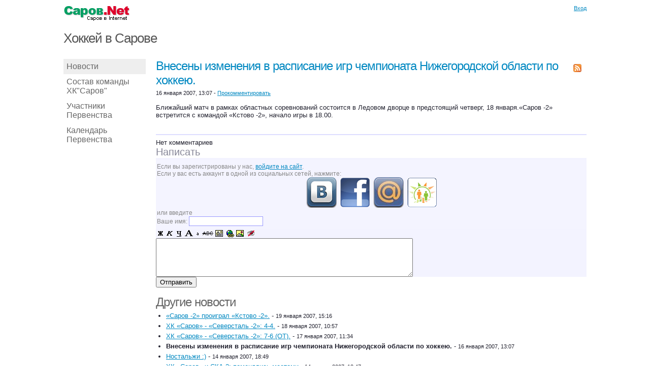

--- FILE ---
content_type: text/html; charset=windows-1251
request_url: http://hockey.sarov.net/?id=11879
body_size: 5008
content:
<!DOCTYPE HTML PUBLIC "-//W3C//DTD HTML 4.01 Transitional//EN" "http://www.w3.org/TR/html4/loose.dtd">

<html>
<head><title>Хоккей в Сарове | Саров.Net</title>
<meta name="keywords" content="Саров,Хоккей в Сарове,саровские новости,Нижегородская область,Арзамас-16,Sarov,Nizhny Novgorod,Arzamas 16">
<meta name="description" content="Хоккей в Сарове | Саров.Net">
<link rel="alternate" type="application/rss+xml" title="RSS" href="http://www.sarov.net/hockey/rss"><style type="text/css">
html{height:100%}body{margin:0 auto;height:100%;background:#fff;color:#22222f;font-family:Verdana,Arial,Helvetica,sans-serif;font-size:13px}#body{margin:0 auto;min-height:100%;position:relative}.body{max-width:780px}.bodyfs{max-width:1050px}.clearfix{clear:both}img{border:none;margin:0}.hid{display:none}th,td{text-align:left}th[align=center],td[align=center]{text-align:center}th[align=right],td[align=right]{text-align:right}p,h4{font-size:12px;font-weight:normal;margin:0;padding:0 0 5px}#al,#pr{position:absolute;display:none;z-index:201;width:350px;text-align:center;vertical-align:middle;font-weight:bold}#al #inner-box,#pr #inner-box{background-color:#fff}#al img.close,#pr img.close{position:absolute;top:-2px;right:0}#alc .but,#prc .but{margin-top:10px;min-width:80px}#prtxt{margin-top:10px;width:300px}#logo{padding:10px 0 5px;float:left}.bodyw #logo,.bodyfs #logo{padding:10px 10px 5px;float:left}.bodyw #login1,.bodyfs #login1{margin-right:10px}#login1{margin-top:10px;float:right;font-size:11px;text-align:right}#loginform{width:175px;font-size:11px;display:none;position:absolute;top:0;right:0;padding:10px;z-index:11}#loginform input.login{width:150px;text-align:center}#loginform img.close{position:absolute;top:6px;right:6px}#loginform .inner-box{padding:5px 10px 0 10px}.mainmenu{clear:both;margin:5px 0;padding:3px 0 3px 5px;font-family:Arial;font-size:13px;border-top:1px solid #08c;border-bottom:1px solid #08c;line-height:20px}.mainmenu a{padding:5px;text-decoration:none}.mainmenu a.active{color:#900;text-decoration:underline}.mainmenu a:hover,.mainmenu a.active:hover{color:red;text-decoration:underline}#al .inner-box,#pr .inner-box{padding:5px 10px 0}#loginerror{font-size:11px;font-weight:bold;color:red}.r1,.r2,.r3,.r4,.r5,.r6,.r7,.r8,.r9,.r10{display:block;height:1px;overflow:hidden;font-size:1px}.r10{margin:0 10px}.r9{margin:0 9px}.r8{margin:0 8px}.r7{margin:0 7px}.r6{margin:0 6px}.r5{margin:0 5px}.r4{margin:0 4px}.r3{margin:0 3px}.r2{margin:0 2px}.r1{margin:0 1px}#rounded-box-3,#rounded-box-5,#rounded-box-10,#loginform,#al,#pr{margin:1em}.inner-box,#loginform b,#al b,#pr b{background-color:#eee}#rounded-box-3 .inner-box{padding:1em}#rounded-box-5 .inner-box{padding:.7em 1em}#rounded-box-10 .inner-box{padding:.4em 1em}#content{padding:0 10px 140px;clear:both}#content th{font-size:12px;font-weight:normal}#bott{clear:both;bottom:0;width:100%;position:absolute;background-color:#e5e5f0}#copyright{font-size:11px;padding:3px 7px 13px}.adv_links{clear:both;font-size:9px;background-color:#fff;color:#888;padding:7px 0;text-align:center}#ifrm{width:600px;height:400px;position:absolute;border:1px solid #000;background-color:#fff}.onhover:hover{background-color:#f4f4ff}h1,h2,h3,h4{margin:0;padding:0;font-family:Arial,Verdana,Helvetica,sans-serif;font-weight:normal;color:#555}h1 a,h1 a:hover{text-decoration:none}h1{letter-spacing:-1px;font-size:26px;padding:10px 0}h2{color:#889;font-size:20px}h3{color:#aab;font-size:16px;font-weight:bold;margin:0;padding:0}</style>
<link rel="stylesheet" type="text/css" href="/i/1.css?371"><link rel="icon" href="http://www.sarov.net/favicon.ico" type="image/x-icon">
<link rel="shortcut icon" href="http://www.sarov.net/favicon.ico">
<script language="javascript" type="text/javascript" src="/i/a.js?561"></script><meta property="og:title" content="Хоккей в Сарове" />
<meta property="og:type" content="article" />
<meta property="og:image" content="http://www.sarov.net/i/lq.gif" />
<meta property="og:image:width" content="500" />
<meta property="twitter:image:src" content="http://www.sarov.net/i/lq.gif" />
<meta itemprop="name" content="Хоккей в Сарове">
</head><body class="bodyfs"><div id="body">
<div id="loginform">
  <b class="r10"></b><b class="r7"></b><b class="r5"></b><b class="r4"></b><b class="r3"></b><b class="r2"></b><b class="r2"></b><b class="r1"></b><b class="r1"></b><b class="r1"></b>
  <div class="inner-box">
    <span class="ico"><img class="close" src="/i/b.gif" alt="Убрать" onClick="close_login_form()"></span>
    <form id="loginfrm" action="" method="post" onSubmit="gotologin($('loginform1').value,$('loginform2').value,$('logincode').value);return false;">
    <div style="float:right"><a href="http://www.sarov.net/register/">Регистрация</a></div>email:<br>
	<input tabindex="1" id="loginform1" class="login" title="Ваш логин" type="text" name="login" value=""><br>
    <div style="float:right"><a href="http://www.sarov.net/register/?f=lostpass">Забыли?</a></div>Пароль:<br>
	<input tabindex="2" id="loginform2" class="login" title="Пароль" type="password" name="pass" value=""><br>
	<span id="lc" style="display:none">
    <img id="cpl" src="/i/b.gif" align="right" alt="Код">
    Код:<br><span class="ico"><img alt="Другую картинку!" title="Другую картинку!" src="/i/b.gif" class="reload" onClick="$('cpl').src='/c/cap.php?'+Math.random(1,999998);$('logincode').focus()"></span>
	<input tabindex="3" id="logincode" class="login" title="Введите код с картинки" type="text" name="code" value="" autocomplete="off"><br>
	</span>
	<label for="loginsave"><input type="checkbox" id="loginsave" name="loginsave" checked="checked" value="1">Запомнить</label>
	<div align="center" class="ico"><img alt="Вконтакте" title="Вконтакте" onClick="return sslogin('vk')"  src="/i/b.gif" class="ssvk" border="0">&nbsp;&nbsp;<img alt="Facebook" title="Facebook" onClick="return sslogin('fb')"  src="/i/b.gif" class="ssfb" border="0">&nbsp;&nbsp;<img alt="Мой мир mail.ru" title="Мой мир mail.ru" onClick="return sslogin('mm')"  src="/i/b.gif" class="ssma" border="0">&nbsp;&nbsp;<img alt="Одноклассники" title="Одноклассники" onClick="return sslogin('od')"  src="/i/b.gif" class="ssod" border="0"></div>	<div id="loginerror"></div>
	<input id="loginbutton" type="submit" value="Войти">
	</form>
  </div>
  <b class="r1"></b><b class="r1"></b><b class="r1"></b><b class="r2"></b><b class="r2"></b><b class="r3"></b><b class="r4"></b><b class="r5"></b><b class="r7"></b><b class="r10"></b>
</div>
<div id="logo"><a href="http://www.sarov.net/"><img src="http://www.sarov.net/i/l.gif" width="130" height="35" title="Саров.Net: Саров в Internet" alt="Саров.Net: Саров в Internet" border="0"></a></div>
		<div id="login1" onMouseOver="(closed_login_form?0:login_form())"><a href="http://www.sarov.net/voffice/" onClick="login_form();return false">Вход</a></div>
		<div id="content" style="padding-bottom:200px"><h1>Хоккей в Сарове</h1><br><table width="100%" cellspacing="0" cellpadding="0" border="0">
		<tr valign="top"><td style="min-height:400px" width="200" id="usermenu"><a class="current" href="http://www.sarov.net/hockey/">Новости</a><a href="http://www.sarov.net/hockey/sostav_2008.html">Состав команды ХК"Саров"</a><a href="http://www.sarov.net/hockey/clubs2008.html">Участники Первенства</a><a href="http://www.sarov.net/hockey/kalendar2008.html">Календарь Первенства</a></td><td width="20">&nbsp;</td><td id="usercontent"><div class="rss"><a class="ico" href="rss" title="Подписка на RSS ленту"><img class="rss" src="http://www.sarov.net/i/b.gif" width="16" height="16" border="0" alt="Подписка на RSS ленту"></a></div><div class="one_mess"><h1 id="11879"><a href="?id=11879">Внесены изменения в расписание игр чемпионата Нижегородской области по хоккею.</a></h1><small>16 января 2007, 13:07 - <a href="?id=11879#comments">Прокомментировать</a><br></small><br>Ближайший матч в&nbsp;рамках областных соревнований состоится в&nbsp;Ледовом дворце в&nbsp;предстоящий четверг, 18&nbsp;января.&laquo;Саров -2» встретится с&nbsp;командой &laquo;Кстово -2», начало игры в&nbsp;18.00. </div><hr style="clear:both">Нет комментариев<br><h2 id="c0" onClick="reply(0)">Написать</h2>
<form action="/c/c.php" onsubmit="return comment_send()" id="commentform" method="post" onkeypress="ctrlEnter(event, this)">
<input type="hidden" name="rt" value="52" autocomplete="off">
<input type="hidden" name="rid" value="11879" autocomplete="off">
<input type="hidden" name="parentid" id="parentid" value="0" autocomplete="off">
<input type="hidden" name="e" id="edit_id" value="0" autocomplete="off">
<table width="100%" cellspacing="0" cellpadding="0" border="0"><tr><td style="background-color:#f3f3ff">
<div id="commentformhead">
<div id="commentformreturn" style="visibility:hidden"><span class="a" onClick="reply(0)">Вернуть вниз</span>&nbsp;</div>
Если вы зарегистрированы у нас, <span class="a" onClick="login_form();$('loginform1').focus();window.scrollTo(0,0)">войдите на сайт</span>.<br>Если у вас есть аккаунт в одной из социальных сетей, нажмите:<br><div align="center"><img alt="Вконтакте" title="Вконтакте" onClick="return sslogin('vk')" src="/i/vk.png" class="button" border="0">&nbsp;&nbsp;<img alt="Facebook" title="Facebook" onClick="return sslogin('fb')" src="/i/fb.png" class="button" border="0">&nbsp;&nbsp;<img alt="Мой мир mail.ru" title="Мой мир mail.ru" onClick="return sslogin('mm')" src="/i/mm.png" class="button" border="0">&nbsp;&nbsp;<img alt="Одноклассники" title="Одноклассники" onClick="return sslogin('od')" src="/i/od.png" class="button" border="0"></div>или введите<div id="commform_div">Ваше имя: <input type="text" name="nick_txt" id="nick_txt" value="" tabindex="11"></div><div id="login_html"></div>

</div>
<div id="commentformheadpravka" style="display:none">
<div style="float:right;font-size:11px"><span class="a" onClick="pravka(0)">Отмена</span>&nbsp;</div>
<h2>Правка комментария</h2>
</div>
<input type="text" name="name" value="" style="width:0;display:none">
<input type="hidden" name="mess" value="m20260117144338_491">
<textarea tabindex="12" rows="5" cols="45" name="m20260117144338_491" id="comment_area" onClick="nick_highlight()" onKeyDown="nick_highlight()"></textarea></td></tr></table>
<input type="submit" tabindex="13" id="comment_button" onClick="return comment_send()" value="Отправить">
</form>
<script type="text/javascript">load_e();window.onload=function(){var h=window.location.hash;if(h.substr(1,1)=="c"&&h!="#comments")reply(h.substr(2));}</script>
<br><h1>Другие новости</h1><ul><LI><A HREF="?id=11910">«Саров -2» проиграл «Кстово -2».</A> - <SMALL>19 января 2007, 15:16</SMALL></LI><LI><A HREF="?id=11897">ХК «Саров» - «Северсталь -2»: 4-4.</A> - <SMALL>18 января 2007, 10:57</SMALL></LI><LI><A HREF="?id=11887">ХК «Саров» - «Северсталь -2»: 7-6 (ОТ).</A> - <SMALL>17 января 2007, 11:34</SMALL></LI><LI><B>Внесены изменения в расписание игр чемпионата Нижегородской области по хоккею.</B> - <SMALL>16 января 2007, 13:07</SMALL></LI><li><a href="?id=11855">Ностальжи :)</a> - <small>14 января 2007, 18:49</small></li><li><a href="?id=11853">ХК «Саров» и СКА-2: поменялись местами</a> - <small>14 января 2007, 18:47</small></li><li><a href="?id=11847">«Саров-2» и «Старт» из Тоншаево встретятся в Ледовом дворце 21 января</a> - <small>13 января 2007, 23:13</small></li></ul><HR><A HREF="http://www.sarov.net/hockey/">В начало</A> | <A HREF="?list=1">Архив новостей</A></td></tr></table><div class="clearfix"></div></div>
<div id="bott">
<div id="copyright">
<table border="0" cellspacing="0" width="100%" cellpadding="0"><tr valign="top"><td> <script type="text/javascript">
var _gaq = _gaq || [];
_gaq.push(['_setAccount', 'UA-1559720-6']);
_gaq.push(['_setDomainName', '.sarov.net']);
_gaq.push(['_setAllowLinker', true]);
_gaq.push(['_setAllowHash', false]);
_gaq.push(['_trackPageview']);
(function() {
  var ga = document.createElement('script'); ga.type = 'text/javascript'; ga.async = true;
  ga.src = ('https:' == document.location.protocol ? 'https://ssl' : 'http://www') + '.google-analytics.com/ga.js';
  var s = document.getElementsByTagName('script')[0]; s.parentNode.insertBefore(ga, s);
})();
window.google_analytics_uacct = "UA-1559720-6";
</script>
</td>
<td align="right"><span id="fb_a" class="a" onMouseOver="fb()" onClick="if(!fbopen)fb();else fbcl();">Обратная связь</span><br><br>
&copy;2000-2026 Саров.Net: Саровские новости. [18+]<br>
<!-- Свидетельство Минпечати РФ № ЭЛ 77-6428 от 06.08.2002.<br>-->
При использовании материалов ссылка обязательна.<br>
По всем вопросам обращайтесь на <script type="text/javascript">a='il';b='sarov.net';at='to:info@';document.write('<'+'a hr'+'ef="ma'+a+at+b+'">'+at.substr(3)+b+'</'+'a>');</script><noscript>[Включите JavaScript]</noscript></td></tr></table></div>
</div>
</div><!-- body -->
</body>
</html>